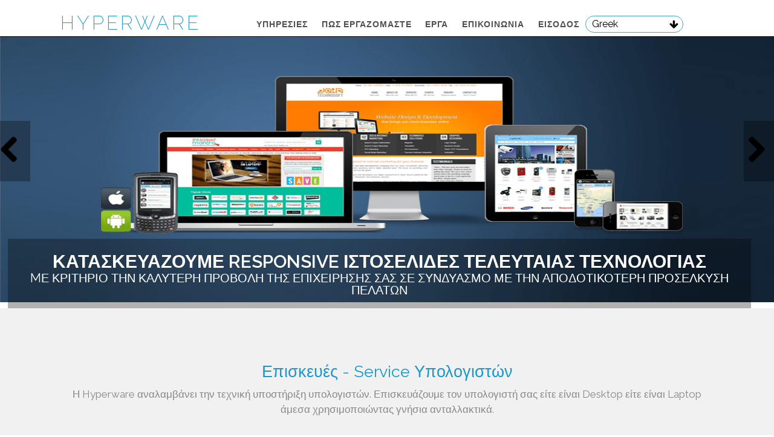

--- FILE ---
content_type: text/html; charset=utf-8
request_url: https://hyperware.gr/Service.aspx?id=1
body_size: 7424
content:


<!DOCTYPE html PUBLIC "-//W3C//DTD XHTML 1.0 Transitional//EN" "http://www.w3.org/TR/xhtml1/DTD/xhtml1-transitional.dtd">
<html xmlns="http://www.w3.org/1999/xhtml">
<head>
    <meta http-equiv="Content-Type" content="text/html; charset=utf-8" />
    <meta name="description" content="Κατασκευή ιστοσελίδων, eshops, εφαρμογών υπολογιστών, επισκευή-service υπολογιστών, smartphones - tablets, δίκτυα υπολογιστών στη Πετρούπολη και το Ίλιον" />
    <meta name="keywords" content="λογισμικό, ανάπτυξη, εφαρμογές, κατασκευή προγράμματα, πρόγραμμα, e-shops, ιστοσελίδες, υπολογιστές, λιανική, erp, crm, κατασκευή ιστοσελίδες, σχεδίαση, seo, προώθηση, e-shop, 
          δίκτυα, servers, ασφάλεια, συντήρηση, βάσεις, δεδομένα, βάσεις δεδομένων, επισκευές, format, εκκαθάριση, εγκατάσταση, σύστημα, λειτουργικό, κατασκευή ιστοσελίδων πετρούπολη, ιστοσελίδες πετρούπολη, ανάπτυξη εφαρμογών πετρούπολη,
          κατασκευή προγραμμάτων πετρούπολη, επισκευή υπολογιστών πετρούπολη, πληροφορική πετρούπολη, windows, linux, software development, software enginner, applications, applications development, programms, computer programms, retail, erp, crm, websites, websites development, websites construction, design, seo, promotion, e-shops, 
          networks, security, network maintenance, database, computer service, format, program installation, software installation, system maintence, computer maintenance, operating systems" />
    <meta name="author" content="HYPERWARE" />    
    <meta name="viewport" content="width=device-width, initial-scale=1.0" />
    <meta property="og:type" content="website" />
    <meta property="og:title" content="Hyperware-Eshops-Ιστοσελίδες-Επισκευή Υπολογιστών-Δίκτυα" />
    <meta property="og:description" content="Κατασκευή ιστοσελίδων, e-shops και εφαρμογών υπολογιστών, επισκευή - service υπολογιστών, smartphones και tablets, δίκτυα υπολογιστών στη Πετρούπολη και το Ίλιον" />
    <meta property="og:url" content="https://www.hyperware.gr/" />
    <meta property="og:site_name" content="Hyperware-Eshops-Ιστοσελίδες-Επισκευή Υπολογιστών-Δίκτυα" />
    <meta property="og:image" content="https://www.hyperware.gr/images/hyperware48.png" />
    <meta property="og:image:secure_url" content="https://www.hyperware.gr/images/hyperware48.png" />
    <meta name="twitter:card" content="summary" />
    <meta name="twitter:title" content="Hyperware-Eshops-Ιστοσελίδες-Επισκευή Υπολογιστών-Δίκτυα" />
    <meta name="twitter:description" content="Κατασκευή ιστοσελίδων, e-shops και εφαρμογών υπολογιστών, επισκευή - service υπολογιστών, smartphones και tablets, δίκτυα υπολογιστών στη Πετρούπολη και το Ίλιον" />
    <meta name="twitter:image" content="https://www.hyperware.gr/images/hyperware48.png" />
    
    <title>Hyperware-Eshops-Ιστοσελίδες-Επισκευή Υπολογιστών-Δίκτυα</title>
    
    <link rel="apple-touch-icon" href="images/favicon/apple-icon-114x114.png" type="image/png" />
    <link rel="apple-touch-icon" href="images/favicon/apple-icon-120x120.png" type="image/png" />
    <link rel="apple-touch-icon" href="images/favicon/apple-icon-144x144.png" type="image/png" />
    <link rel="apple-touch-icon" href="images/favicon/apple-icon-152x152.png" type="image/png" />
    <link rel="apple-touch-icon" href="images/favicon/apple-icon-180x180.png" type="image/png" />
    <link rel="apple-touch-icon" href="images/favicon/apple-icon-57x57.png" type="image/png" />
    <link rel="apple-touch-icon" href="images/favicon/apple-icon-60x60.png" type="image/png" />
    <link rel="apple-touch-icon" href="images/favicon/apple-icon-72x72.png" type="image/png" />
    <link rel="apple-touch-icon" href="images/favicon/apple-icon-76x76.png" type="image/png" />
    <link rel="apple-touch-icon" href="images/favicon/apple-icon.png" type="image/png" />
    <link rel="apple-touch-icon-precomposed" href="images/favicon/apple-icon-precomposed.png" type="image/png" />
    <link rel="icon" href="images/favicon/favicon.ico" type="image/x-icon" />
    <link rel="icon" href="images/favicon/favicon-96x96.png" type="image/png" />
    <link rel="icon" href="images/favicon/favicon-32x32.png" type="image/png" />
    <link rel="icon" href="images/favicon/favicon-16x16.png" type="image/png" />
    <link rel="icon" href="images/favicon/ms-icon-144x144.png" type="image/png" />
    <link rel="icon" href="images/favicon/ms-icon-150x150.png" type="image/png" />
    <link rel="icon" href="images/favicon/ms-icon-310x310.png" type="image/png" />
    <link rel="icon" href="images/favicon/ms-icon-70x70.png" type="image/png" />
    <link rel="icon" href="images/favicon/android-icon-96x96.png" type="image/png" />
    <link rel="icon" href="images/favicon/android-icon-72x72.png" type="image/png" />
    <link rel="icon" href="images/favicon/android-icon-48x48.png" type="image/png" />
    <link rel="icon" href="images/favicon/android-icon-36x36.png" type="image/png" />
    <link rel="icon" href="images/favicon/android-icon-192x192.png" type="image/png" />
    <link rel="icon" href="images/favicon/android-icon-144x144.png" type="image/png" />
    <link rel="stylesheet" type="text/css" href="css/style.css?v=2"/>
    <link href='https://fonts.googleapis.com/css?family=Raleway:400,200,300,600,700,800' rel='stylesheet' type='text/css' />
    <link href='https://fonts.googleapis.com/css?family=Open+Sans:400,700,800,600,300,200' rel='stylesheet' type='text/css' />
    <link href="css/font-awesome.min.css" rel="stylesheet" media="screen" />
    <link href="css/responsive.css?v=2" rel="stylesheet" media="screen" type="text/css"/>
    
    <link rel="stylesheet" href="js/plugins/hwModal/hwModal.css" />
    <link rel="stylesheet" href="js/plugins/hwMenu/hwMenu.css" />
    <link rel="stylesheet" href="js/plugins/hwCultures/hwCultures.css" />
    <link rel="stylesheet" href="js/plugins/hwSlider/hwSlider.css" />

    <script type="text/javascript" src="js/jquery.min.js"></script>
    
    <script type="text/javascript" src="js/smoothscroll.js"></script>
    <script type="text/javascript" src="js/plugins/hwModal/hwModal.js"></script>
    <script type="text/javascript" src="js/plugins/hwMenu/hwMenu.js"></script>
    <script type="text/javascript" src="js/plugins/hwCultures/hwCultures.js?v=1"></script>
    <script type="text/javascript" src="js/plugins/hwSlider/hwSlider.js?v=1"></script>
    <script type="text/javascript">
         $(document).ready(function () {
             InitHwMenu();
             InitHwMenuToggle();

             InitHwCultures();
             InitHwCulturesToggle();

             $("#hwSlider").hwSlider({ slider_text_mode_static: false, slider_culture: "gr" });
         });

         $(window).resize(function () {
             InitHwMenu();
             InitHwCultures();
         });

         function Validate() {
             var txtName = 'txtName';
             var txtSurname = 'txtSurname';
             var txtEmail = 'txtEmail';
             var txtMessage = 'txtMessage';

             if (($("#" + txtName).val() == '') || ($("#" + txtSurname).val() == '') || ($("#" + txtEmail).val() == '') || ($("#" + txtMessage).val() == '')) {
                 ShowModal("modContact", "Αποτυχία Αποστολής", "<span style='color:red'>Παρουσιάστηκε σφάλμα κατά την αποστολή του μηνύματός σας. Παρακαλούμε προσπαθήστε ξανά</span>", null);
                 return false;
             } else {
                 if (($("#" + txtEmail).val().indexOf('@') == -1) || ($("#" + txtEmail).val().indexOf('.') == -1)) {
                     ShowModal("modContact", "Λανθασμένος τύπος email", "<span style='color:red'>To email σας δεν περιέχει τον χαρακτήρα @ ή έστω έναν χαρακτήρα '.'</span>", null);
                     return false;
                 } else {
                     return true;
                 }
             }
         }
    </script>
    <script type="text/javascript" src="js/jquery.nicescroll.min.js"></script>
    <script type="text/C#">
          (function(i,s,o,g,r,a,m){i['GoogleAnalyticsObject']=r;i[r]=i[r]||function(){
          (i[r].q=i[r].q||[]).push(arguments)},i[r].l=1*new Date();a=s.createElement(o),
          m=s.getElementsByTagName(o)[0];a.async=1;a.src=g;m.parentNode.insertBefore(a,m)
          })(window,document,'script','https://www.google-analytics.com/analytics.js','ga');

          ga('create', 'UA-93725919-1', 'auto');
          ga('send', 'pageview');

</script>
    
    <script type="text/javascript">
        $(function () {
            $("#hwMenu").find("a").eq(0).attr("href", "Default.aspx");
            $("#hwMenu").find("a").eq(1).attr("href", "Default.aspx#programs");
            $("#hwMenu").find("a").eq(2).attr("href", "Default.aspx#our_work");
            $("#hwMenu").find("a").eq(3).attr("href", "Default.aspx#projects");            
        });
    </script>

</head>
<body>
    <form method="post" action="./Service.aspx?id=1" id="MasterForm">
<div class="aspNetHidden">
<input type="hidden" name="__EVENTTARGET" id="__EVENTTARGET" value="" />
<input type="hidden" name="__EVENTARGUMENT" id="__EVENTARGUMENT" value="" />
<input type="hidden" name="__VIEWSTATE" id="__VIEWSTATE" value="vRwxkVVJZu2dlovtRKKUT/Aze0aBFkkx/cpmxN2q7LlI9RR76xQhG6QzAOKTNxMHplZLqXP4HUa2tSH3HpTkdbynSX0/ggB13lpwvYEWYt4M+mKYm7yRyp48SwQROlgMs3C1U+00VO2er7SjpaOdgxb+IEi9KSZFHU9MFFhNH5zfqlXQCqf8U02+GGoC7bFbFmICkdtDHuIJAovwgfE/KZl3hgE3Wt0Zo30Bq1zDggiQLv+gemPAKw6e78P/c08WkU/[base64]/[base64]/e47UyMmrOJESAdpWeOWAcsrEXhZZTsGA4sFb3RhbOgBM3xBnXgj6yLuE3IpwB8aeH5Jrg39LCH8/MZ0QbwEdKSsYcS/7iecmw0c1whMMtOSoBYyU34Uwa4tdO2mgQQ7wCBL3pilAG08Sm9p6bIYMtp0h/WY2hsivp5cco3n6QwYLDCQbd4p9g178MmeJoxh/zi1dx+knaWRFaIx54r99N8XKGMvMgIAoKclPZiRncuUJqLPR+HnsU5Uwo7GBn9i5l+H2y+7xhXNe40qyoO/PDwhojnF2dbOocLxos8zoTXUw/v4Dt5NvnwtHyH6jGi/KG/s+ceYEWr1ub0MygK9m71AL1Ij8ewcKk3jP5wwirklNC0+/RU8qdJzR4l+Q0iYvTlGve9YIMND5AuxROCQ/[base64]/aEgb48yhTHwqizN4NT0dQ/U1aJLwAzWPH67WpMMS/yhXBWQzwINrx1bURCqo8P97Rs640lWqZQbVpQztmMZW342qwPrTkI5Lam1VSOfiQKbXOHP57q7bVP9YTsNcbD7GhzfVYOM2Q49DmOBpcX3iMUusaBN2JRBKTPhlq9e5dqKBKEhQNddjM7KOwOH//XjXsmJZQZ83HSIQVpirQVJf7fdtofSIPShqHEGwD0u5TPVtlXklMENCPqBLQNr6Tpz7XQpalgBN2LsH2TLBBNmuCZ5mQSc1epIdhYW3fhms+NgysZSH1b+fTgBzkuNtxXyNgarw6UuDjbUFBlMwnF7gUUbunT83TP0qvB8lysc1fcI6v6z2XOeYs1H5/Hs0z/BhHCe8sjUwN67tBBGqpFcnEnDlBO38QWJed18NgiSXf8Bsnj2cMjJGx/qQun973WfF5R1+ZhOur5tYR2/yph9eMK6V4b4gbZGrBs8Aj1f6rO9FVXGM9AQqMEvNz60S1JaVB0oUORN+pvbFuxq9vHx3iYEiDPOGew9xkfJk4FMwlz7NHo1PfrGRHzVSq21g239lk3D7FTFhuhtUTEI22uWJyx+amszYa0EWIJmuyLHPqdmtRnQnZlKFVmHTbMxD0/rLn23o9sbv6F6DrN0FBdq3nAegmcAXF167xn6mmmucAMgHFKUEnkXkUSwEK/Ta2HPPMevgMxIVEMP2gXYS31aUQL6eGDBGGNlEKbBEctbS1Lb4IJWj26uFqqwzsCr4kGtPGLZ31pPnHBxqcJB+liqlhX4kyyK6pyMgEKMoqaF8me2bL38hFXdUxDzIGvDKUA/6jl9z1j533JhyzNCE2S+wJrqSB61e2yz5kwpS+V7tg6eF9Kc4OfJgzX+lbAV0vV8gyPwgA+9jmT9WkC+50xorkJ30CF+tGMee6mYwcyw7VZlvl8aZ4koetb7xocAs5WYg8duCAq7na5xLZLnwlYcWzPrLAEwdyI6LHYglOwBDTxT8QHLxIukhI88oGtNddjRBv/qzP+OcQesXo58/odFDqmq17rDmhDOxvH7LnqHx1nPsFYDlXZpPYMH+RuMzmOevyIgPWEbvr6RrhHKTYGKFXJi7uzmsOXPju2yxCtHIrQL2QZrs2N+QJdd7AirtboTe7ledFeDBay1lk7WZboQOdeuv3EhhjYlCRp+2G2BD7NkCPFMtgDtd45ePpHG+f3mD64NgHR8V0eImtVW/7esLkz29aIPgHFNNQmHWNpUs3k5CaukS72CDLSAHOo7lIgitJB1flE8DSqSoHPezuGbcBJpg4WiRuV8Vw3XwnVMT6nQbCJ/Xj+ULEjjXc+ckBSpsHqLoMzCIkAHRtW99d9EubOE5T7V2QVBrr3vZ0q9S71+hyRESxpUI8X/NJLEeykXi129hesOsmsgM+lvci60NHbS4vGshzA8NMn1twd1rN17P17KfMLQjnCYnoBGvG9H6" />
</div>

<script type="text/javascript">
//<![CDATA[
var theForm = document.forms['MasterForm'];
if (!theForm) {
    theForm = document.MasterForm;
}
function __doPostBack(eventTarget, eventArgument) {
    if (!theForm.onsubmit || (theForm.onsubmit() != false)) {
        theForm.__EVENTTARGET.value = eventTarget;
        theForm.__EVENTARGUMENT.value = eventArgument;
        theForm.submit();
    }
}
//]]>
</script>


<div class="aspNetHidden">

	<input type="hidden" name="__VIEWSTATEGENERATOR" id="__VIEWSTATEGENERATOR" value="F20EDA95" />
	<input type="hidden" name="__EVENTVALIDATION" id="__EVENTVALIDATION" value="cbmzXYaPDFy0AvF7TwICJO6zk7jhC7v9Sx1uZEVR+HW+VHlpZC5lQ3e6exiD/[base64]/eHGPojQL2NCOaDSufm7iJiiPDIZCfMEiHnS" />
</div>
   <div class="header">
    	<div class="container">
    		<div class="logo-menu">
        		<div id="logo" class="logo">
            		<h1><a href="Default.aspx">HYPERWARE</a></h1>
                   </div>	               
        <a id="hwMenu_toggle"><i class="icon-list-ul icon-2x"></i></a>
        <a id="hwCultures_toggle"><i class="icon-globe icon-2x"></i></a>
        <div id="hwMenu">
          <div class="menu">
           <ul>
            
            <li><a href="#programs">Υπηρεσιες</a></li>
            <li><a href="#our_work">Πως εργαζομαστε</a></li>            
            <li><a href="#projects">Εργα</a></li>
            <li><a href="#contact">Επικοινωνια</a></li>
            <li><a href="#" onclick='ShowModal("modalSave", "", "", null)'>Εισοδος</a></li>
           </ul>
          </div>
        </div>
         <div class="separate"></div>
         <div id="hwCultures" class="cultures">
            <div class="curClass"> Greek<i class="icon-arrow-down"></i></div>
            <div id="hwLanguages" class="languages">
              <ul>
                <li><a id="lnkEnglish" href="javascript:__doPostBack(&#39;ctl00$lnkEnglish&#39;,&#39;&#39;)">English</a></li>
                <li><a id="lnkGreek" href="javascript:__doPostBack(&#39;ctl00$lnkGreek&#39;,&#39;&#39;)">Greek(Ελληνικά)</a></li>
              </ul>
            </div>
          <div class="separate"></div>     
        </div>
                <div class="separate"></div>
      </div>
    </div>
    </div>
    <div id="hwSlider" class="hwSlider">
            <div class="image_container"><img src="images/slider/slider3_1.png" height="870" /></div>
            <div class="slogan_container">               
                <div class="banner-info header-text">
                 <h2>Λύσεις Πληροφορικής Για Όλους</h2>
                 <p class="small-text">Κατασκευή Ιστοσελίδων - Ανάπτυξη Εφαρμογών Υπολογιστών, Android, IOS - Επισκευή Υπολογιστών, Smartphones, Tablets - Δίκτυα Υπολογιστών</p>
                </div>
            </div>
         </div>
    
   <!--<div class="color-border"></div>-->
   
<div class="stories">
  <div class="container">
    <h3 class="text-head"><span id="MainContentPlaceHolder_lblTitle">Επισκευές - Service Υπολογιστών</span></h3>
        <p class="box-desc"><span id="MainContentPlaceHolder_lblText">Η Hyperware αναλαμβάνει την τεχνική υποστήριξη υπολογιστών. Επισκευάζουμε τον υπολογιστή σας είτε είναι Desktop είτε είναι Laptop άμεσα χρησιμοποιώντας γνήσια ανταλλακτικά.</span></p>
        <div class="stories-section">
            <ul>
                
                     <li>
                      <div class="story-img"><img src='../images/services/mobo.png'/></div>
                       <div class="story-box">
                        <h4>Συναρμολόγηση Υπολογιστή</h4>
                      	<p>Αναλαμβάνουμε την συναρμολόγηση υπολογιστή from scratch καθώς και την αντικατάσταση ανταλλακτικών σε Desktops και Laptops</p>
                      </div>
                     </li>
                    
                     <li>
                      <div class="story-img"><img src='../images/services/hdd.png'/></div>
                       <div class="story-box">
                        <h4>Ανάκτηση αρχείων από σκληρό δίσκο</h4>
                      	<p>Ανακτούμε τα αρχεία σας με μεγάλο ποσοστό επιτυχίας ύστερα από διαγραφή, format ή δυσλειτουργία του σκληρού δίσκου</p>
                      </div>
                     </li>
                    
                     <li>
                      <div class="story-img"><img src='../images/services/windows.png'/></div>
                       <div class="story-box">
                        <h4>Format σκληρού δίσκου</h4>
                      	<p>Κάνουμε format στον σκληρό δίσκο σας, επαναφέρουμε τα Windows, εγκαθιστούμε τις εφαρμογές που θα ζητήσετε έχοντας εξασφαλίσει τα αρχεία σας.</p>
                      </div>
                     </li>
                    
                     <li>
                      <div class="story-img"><img src='../images/services/gpu.png'/></div>
                       <div class="story-box">
                        <h4>Αλλαγή ανταλλακτικών</h4>
                      	<p>Χρησιμοποιούμε γνήσια ανταλλακτικά ώστε να αλλάζουμε χαλασμένα parts του υπολογιστή σας (CPU, GPU, RAM, σκληροί δίσκοι, μητρική πλακέτα, κάρτες PCI, πληκτρολόγια & ποντίκια, περιφερειακά).</p>
                      </div>
                     </li>
                    
                     <li>
                      <div class="story-img"><img src='../images/services/laptop_repair.png'/></div>
                       <div class="story-box">
                        <h4>Επισκευή Laptop</h4>
                      	<p>Επισκευάζουμε οποιαδήποτε βλάβη του laptop σας άμεσα χρησιμοποιώντας γνήσια ανταλλακτικά.</p>
                      </div>
                     </li>
                       
            </ul>
        </div>
      <div class="projects" style="background-color:transparent !important">
          
      </div>
  </div>
</div>

   <!--<div class="color-border"></div>-->
   
   <div class="contact" id="contact">
    	<div class="container">
        	<h3 class="text-head">Επικοινωνια</h3>
            <div class="contact-section">            		    
             <div class="contact-info info-box" style="float:left; width:40%; margin-right:10px;">
                       
                       <div class="box">
                           <i class="icon-map-marker left-col" aria-hidden="true"></i>
                           <div class="left-only"><span class="regular"> 28ης Οκτωβρίου 22, Πετρούπολη, Αττική</span></div>
                           <div class="separate"></div>
                       </div>
                       <div class="box">
                           <i class="icon-phone left-col" aria-hidden="true"></i>
                           <div class="left-only"><span class="regular_num">210-5015940 / 693 4966374</span></div>
                           <div class="separate"></div>
                       </div>
                       <div class="box">
                           <i class="icon-envelope left-col" aria-hidden="true"></i>
                           <div class="left-only"><span class="regular"><a href="mailto:info@hyperware.gr">info@hyperware.gr</a></span></div>
                           <div class="separate"></div>
                       </div>                       
                       <div class="box">
                           <i class="icon-search left-col" aria-hidden="true"></i>
                           <div class="left-only"><span class="regular"><a href="http://www.hyperware.gr">www.hyperware.gr</a></span></div>
                           <div class="separate"></div>
                       </div>  
                     <div id="map">
                        <iframe src="https://www.google.com/maps/embed?pb=!1m18!1m12!1m3!1d3142.257066828587!2d23.680392215683348!3d38.0410960797119!2m3!1f0!2f0!3f0!3m2!1i1024!2i768!4f13.1!3m3!1m2!1s0x14a1a377abdf5779%3A0xca52c0ca6f4c5080!2zMjjOt8-CIM6fzrrPhM-JzrLPgc6vzr_PhSAyMiwgzqDOtc-Ez4HOv8-Nz4DOv867zrcgMTMyIDMx!5e0!3m2!1sel!2sgr!4v1489515026487" width="100%" height="300px" frameborder="0" style="border:0" allowfullscreen></iframe>
                    </div>
                </div>
                <div style="float:left; width:55%">
                <p class="box-desc">Συμπληρώστε την παρακάτω φόρμα για να μας αποσταλλεί το μήνυμά σας. Θα έρθουμε σε επαφή μαζί σας αμέσως.</p>
                		<div id="contact_form">
                    		<input name="ctl00$txtName" type="text" id="txtName" name="Όνομα" placeholder="Όνομα" />
                            <input name="ctl00$txtSurname" type="text" id="txtSurname" name="Επώνυμο" placeholder="Επώνυμο" />
                        	<input name="ctl00$txtEmail" type="text" id="txtEmail" name="Email" placeholder="Email" />
                        	<textarea name="ctl00$txtMessage" rows="6" cols="20" id="txtMessage" name="Κείμενο Μηνύματος" placeholder="Κείμενο Μηνύματος">
</textarea>
                        	<input type="submit" name="ctl00$lnkButtonSend" value="Αποστολή" onclick="return Validate();" id="lnkButtonSend" class="submit" />
                   		</div>                	
            	</div>    
                </div>
            </div>
        </div>    
    <div class="footer">
          <div class="container">
            <div class="infooter">
                <p class="copyright">Copyright &copy;2026 <a href="#home">Hyperware</a></p>
            </div>
            <!--<ul class="socialmedia">
                <li><a href="#"><i class="icon-facebook"></i></a></li>
            </ul>-->
          </div>
        </div>

    <div id="modalSave" class="hwModal">
     <div class="Xclose"><a href="#">X</a></div>
     <div class="title">Είσοδος Χρήστη</div>
     <div class="separate"></div>
     <div class="body">
       <div><b>Username:</b></div>
       <input name="ctl00$txtUsername" type="text" id="txtUsername" />
       <div><b>Password:</b></div>
       <input name="ctl00$txtPassword" type="password" id="txtPassword" />
       <div class="separate"></div>     
      <div><input type="submit" name="ctl00$btnSubmit" value="Submit" id="btnSubmit" class="hwBtn_small hwBtn_submit right_align" /></div>
     </div>
    </div>

     <div id="modContact" class="hwModal">
     <div class="Xclose"><a href="#">X</a></div>
     <div class="title"></div>
     <div class="separate"></div>
     <div class="body"></div>
     <div class="modal_footer">
         <input type="button" class="hwBtn_small hwBtn_submit right_align" value="OK" />
     </div>
    </div>
  </form>
 </body>
</html>

--- FILE ---
content_type: text/css
request_url: https://hyperware.gr/css/style.css?v=2
body_size: 2535
content:
html, body, div, span, applet, object, iframe,
h1, h2, h3, h4, h5, h6, p, blockquote, pre,
a, abbr, acronym, address, big, cite, code,
del, dfn, em, img, ins, kbd, q, s, samp,
small, strike, strong, sub, sup, tt, var,
b, u, i, center,
dl, dt, dd, ol, ul, li,
fieldset, form, label, legend,
table, caption, tbody, tfoot, thead, tr, th, td,
article, aside, canvas, details, embed, 
figure, figcaption, footer, header, hgroup, 
menu, nav, output, ruby, section, summary,
time, mark, audio, video {
	margin: 0;
	padding: 0;
	border: 0;
	font-size: 100%;
	font: inherit;
	vertical-align: baseline;
	font-family: 'Raleway', sans-serif;
}
/* HTML5 display-role reset for older browsers */
article, aside, details, figcaption, figure, 
footer, header, hgroup, menu, nav, section {
	display: block;
}
body {
	line-height: 1;	
}
ol, ul {
	list-style: none;
}
blockquote, q {
	quotes: none;
}
blockquote:before, blockquote:after,
q:before, q:after {
	content: '';
	content: none;
}
table {
	border-collapse: collapse;
	border-spacing: 0;
}
.separate
{
    clear:both;
}

.header
{
	width: 100%;
	background-color: #fff;
    position:fixed;
    min-height:60px;
    border-bottom:solid 1px #000000;
    top:0px;
    z-index:5000;
}
.container
{
	width: 1080px;
	margin: 0 auto;
}
.logo-menu {
    margin-top:2%;
}
.logo
{
	float:left;
}
.logo h1 a
{
	font-family: 'Raleway', sans-serif;
	text-decoration: none;
	color: #1C97CA;
	font-size: 32px;
	font-weight: 100;
	padding: 20px 0px;
	position:relative;
	letter-spacing: 4px;
	text-transform: uppercase;
    top:0%;
    left:0%;
}

.banner
{
	background: url(../images/picjumbo-bg5.png) no-repeat fixed 0% 0%/cover;
	padding: 150px 0px;
	cursor: default;
    margin-top:10px;
}
.header-text
{
	text-align:center;
	color: #fff;
}
.big-text
{
	font-size: 30px;
	line-height: 50px;
	font-family: 'Raleway', sans-serif;
	font-weight: 300;
}
.header-text h2
{
	font-size: 50px;
	font-weight: 600;
	font-family: 'Raleway', sans-serif;
	line-height: 60px;
}
.small-text
{
	width: 65%;
	margin: 0 auto;
	font-size: 18px;
	font-family: 'Raleway', sans-serif;
	font-weight: 400;
	line-height: 40px;
}
.small-text a
{
	color: #fff;
	border-bottom: 1px dotted #fff;
	text-decoration: none;
}
.button-section ul li
{
	display: inline-block;
	margin: 50px 20px;
}
.top-button
{
	
	text-decoration: none;
	border-radius: 5px;
	font-family: 'Raleway', sans-serif;
	font-weight: 600;
	font-size: 12px;
	text-transform: uppercase;
}
.green
{	color: #fff;
	padding: 17px 30px;
	background-color: #64AE3C;
}
.white
{
	background-color: #fff;
	padding: 17px 30px;
	color: #4e4f4f;
}
.color-border
{
	background:url(../images/color_border.jpg) repeat-x scroll center top;
	width: 100%;
	float: left;
	display: block;
	height: 5px;
}
.desc
{
	font-family: 'Raleway', sans-serif;
	padding: 80px 0px;
}
.desc h2
{
	font-size: 30px;
	font-weight: 600;
	padding: 15px 0px;
    text-align:center;
    color:#0C55D1;    
}
.desc h4
{
    color:#0C55D1;
    text-align:center;
    font-size:11px;
}
.desc p, .desc ol li
{
	font-size: 18px;
	font-weight: 400;
	line-height: 30px;
	/*width: 85%;*/
	margin: 0 auto;
	font-family: 'Open Sans', sans-serif;
	color: #808080;
    text-align: justify;
}
.desc ol li {
	list-style-type:decimal;
	margin-left:40px;
}
.features
{
    background: url(../images/bg.png) repeat;
	padding: 80px 0px;
	background-color: #24436d;
	float: left;
	width: 100%;
}
.features-section
{
	text-align: center;
}
h3.text-head
{
	color: #1c97ca;
	font-size: 27px;
	font-weight: 500;
	font-family: 'Raleway', sans-serif;
	text-align: center;
    line-height:50px;
}
p.box-desc
{
	color: #888;
	font-size: 17px;
	font-weight: 500;
	font-family: 'Open Sans', sans-serif;
	line-height: 25px;
	text-align: center;
}
.features-section i
{
    color:green;
}
.features-section ul
{
	margin: 50px 0px;
}
.features-section ul li
{
	width: 360px;
	display: block;
	text-align: center;
	float: left;
}
.feature-icon
{
	background:url(../images/feature-icons.png) no-repeat;
	width: 60px;
	height: 60px;
	display: inline-block;
}
.icon1
{
	background-position: -1px -1px;
}
.icon2
{
	background-position: -68px -1px;
}
.icon3
{
	background-position: -136px -1px;
}
.features-section ul li h4
{
	font-size: 17px;
	font-weight: 600;
	color: #fff;
	font-family: 'Raleway', sans-serif;
	line-height: 50px;
	margin-top: 20px;
}
.features-section ul li p
{
	color: #aab1bf;
	font-size: 15px;
	line-height: 20px;
	width: 90%;
	margin: 0 auto;
	font-weight: 400;
	font-family: 'Open Sans', sans-serif;
	
}
.stories
{
	padding: 80px 0px;
	float: left;
	width: 100%;
	background: #f1f1f1;
}
.stories-section ul li
{
	width: 318px;
	margin: 40px 20px 0px;
	border-radius: 5px;
	background-color: #fff;
	float: left;
	transition: all 0.3s ease-in;
	-moz-transition: all 0.3s ease-in;
	-o-transition: all 0.3s ease-in;
	-ms-transition: all 0.3s ease-in;
	-webkit-transition: all 0.3s ease-in;
}
.stories-section ul li a
{
	text-decoration: none;
}
.story-img img
{
	width: 318px;
	height: 200px;
	border-top-left-radius: 5px;
	border-top-right-radius: 5px;
}
.story-box
{
	border: 1px solid #ccc;
	border-bottom-left-radius: 5px;
	border-bottom-right-radius: 5px;
	border-top: none;
	text-align: center;
	padding: 10px 0px 20px;
    min-height:230px;
}
.story-box h4
{
	color: #4E4F4F;
	font-size: 16px;
	font-family: 'Raleway', sans-serif;
	font-weight: 600;
	line-height: 50px;
}
.story-box p
{
	color: #888;
	font-family: 'Open Sans', sans-serif;
	font-size: 15px;
	font-weight: 400;
	line-height: 20px;
    text-align:justify;
    padding:5px;
}

.story-box span {
    color:#1c97ca;
    transition: linear 0.5s;
}

.story-box span:hover {
    color:#24436d;
    transition: linear 0.5s;
}

.stories-section ul li:hover
{
	box-shadow: 0px 0px 6px 0px #ccc;
}
.contact
{
    margin-top:20px;
	padding: 80px 0px;
	width: 100%;
	float: left;
	font-family: 'Open Sans', sans-serif;
	background-color: #D6D6D6;
}
.contact-section
{
	width: 100%;
	margin: 0 auto;
	font-family: 'Open Sans', sans-serif;
}

.info-box
{
    margin-top:10px;
    /*border: solid 2px #888;
    border-radius:15px 15px;*/
    -moz-border-radius:15px 15px;
    -webkit-border-radius:15px 15px;
    padding:10px;
}

.box
{
   padding:5px 0px;
}

.contact-info 
{
    font-size:16px;
    text-align:left;
    font-family: 'Open Sans', sans-serif;
    color:#888;
    font-weight:bold;
}

.contact-info a
{
    color: #888;
    text-decoration:none;
}

.contact-info i
{
    margin-right:10px;
    color:dodgerblue;
    width:20px;
}

.contact-info .left-col
{
    float:left; 
    margin-right:10px;
}

.contact-info .left-only
{
    float:left; 
    width:80%;
}

.contact-info .right-col
{
    float:left; 
    width:10%
}

.contact-info .regular 
{
    font-size: 14px;
}

.contact-info .regular_num
{
    font-size: 14px;
    font-family:Arial;
}

#map
{
    float:left;
    width:100%;
    height:300px;
}


#contact_form input
{
	background: none repeat scroll 0% 0% #F7F6F6;
	padding: 15px;
	width: 100%;
	border-radius: 5px;
	font-size: 16px;
	font-weight: 400;
	margin-top: 30px;
	font-family: 'Open Sans', sans-serif;
	box-shadow: none;
	border: 2px solid #f7f6f6;
	transition: all 0.5s ease-in;
	-moz-transition: all 0.5s ease-in;
	-o-transition: all 0.5s ease-in;
	-ms-transition: all 0.5s ease-in;
	-webkit-transition: all 0.5s ease-in;
	
}
#contact_form textarea
{
	width: 100%;
    border-radius: 5px;
    box-shadow: none;
    background: none repeat scroll 0% 0% #F7F6F6;
    padding: 15px;
    font-size: 16px;
    font-weight: 400;
	height: 180px;
	margin-top: 30px;
	font-family: inherit;
	border: 2px solid #f7f6f6;
	font-family: 'Open Sans', sans-serif;
	resize: none;
	transition: all 0.5s ease-in;
	-moz-transition: all 0.5s ease-in;
	-ms-transition: all 0.5s ease-in;
	-o-transition: all 0.5s ease-in;
	-webkit-transition: all 0.5s ease-in;
	
}
#contact_form .submit
{
	background: #1C97CA;
    border: medium none;
    color: #FFF;
    padding: 15px 10px;
    font-size: 18px;
    font-weight: 600;
    font-family: "Open Sans",sans-serif;
    transition: all 0.3s ease 0s;
    -o-transition: all 0.3s ease 0s;
    -webkit-transition: all 0.3s ease 0s;
    -ms-transition: all 0.3s ease 0s;
    -moz-transition: all 0.3s ease 0s;
    margin-top: 20px;
    transition: background 0.3s ease-in;
    cursor: pointer;
    display: block;
    margin: 30px auto 0px;
    border-radius : 5px;
    width:120px;
}
#contact_form .submit:hover
{
	background:#888;
}
#contact_form input:focus
{
	border: 2px solid #888;
	background-color: #fff;
}
#contact_form textarea:focus
{
	border: 2px solid #888;
	background-color: #fff;
}
.footer
{
	width: 100%;
	background-color: #373A42;
	float: left;
	padding: 50px 0px;
	text-align: center;
    color:#FFFFFF;
}
.footer p.copyright {
    font-weight: 300;
    font-size: 14px;
}
.footer p.copyright a
{
    color:#FFFFFF;
	text-decoration: none;
	border-bottom: 1px dotted #585c65;
}
ul.socialmedia {
    margin: 0;
    list-style:none;
    margin-top: 25px;
}
ul.socialmedia li {
    display: inline-block;
    margin-left: 15px;
	margin-right: 15px;
    color: #585c65;
    font-size: 26px;
}
ul.socialmedia li a {
    
    color: #585c65;
    font-size: 26px;
}

i.icon-twitter {
    -webkit-transition: all 0.3s;
    -moz-transition: all 0.3s;
    transition: all 0.3s;
}
i.icon-twitter:hover {
    height: 100%;
    color: #00acee;
}
i.icon-facebook {
    -webkit-transition: all 0.3s;
    -moz-transition: all 0.3s;
    transition: all 0.3s;
}
i.icon-facebook:hover {
    height: 100%;
    color: #3b5998;
}
i.icon-dribbble {
    -webkit-transition: all 0.3s;
    -moz-transition: all 0.3s;
    transition: all 0.3s;
}
i.icon-dribbble:hover {
    height: 100%;
    color: #ea4c89;
}
i.icon-linkedin {
    -webkit-transition: all 0.3s;
    -moz-transition: all 0.3s;
    transition: all 0.3s;
}
i.icon-linkedin:hover {
    height: 100%;
    color: #0e76a8;
}
i.icon-instagram {
    -webkit-transition: all 0.3s;
    -moz-transition: all 0.3s;
    transition: all 0.3s;

}
i.icon-instagram:hover {
    height: 100%;
    color: #3f729b;
}
ul.socialmedia li a {
    text-decoration: none;
}
.responsive-menu-button
{
	float: right;
	padding: 24px 0px;
}
#mobile-header {
display: none;
}
.exec-img
{
    float:left;
    margin:0px 20px 20px 0px;
}

.projects
{
    width:100%;
    padding-top:80px;
    background-color: #24436d;
    padding-bottom:20px;
	float: left;
}

.projects-section {
    padding-top: 20px;
}

.projects-section ul li
{
    width:100%;
    text-align:center;
	margin-bottom:20px;
}

.projects ul li a
{
    color:#FFFFFF;
    text-decoration:none;
    font-size:18px;
    font-weight:600;
    font-family: 'Raleway', sans-serif;
    line-height:20px;
}

.projects ul li a:hover
{
    color:#FFFFFF;
    text-decoration:underline;    
}

.projects ul li p
{
    color:#aab1bf;
    font-size:15px;
    line-height:20px;
    font-weight:400;
    font-family: 'Open Sans', sans-serif;
    vertical-align:middle;
    text-align:justify;
}

.projects ul li h2
{
    color:#FFFFFF;
    line-height:1.2;    
}

.resp_img {
    width:100%;
    outline:none;
    border:0;
}

.projects_icon {
    width:50%;
    outline:none;
    border:0;
    height:80px;
}

.projects_box {
    width:42.5%;    
    border:solid 1px #1c97ca;
    background-color:#767770;
    padding:3%;
    min-height:580px;
}

.projects_box .ul_text {
    font-size:1.5em;
}

.left_align {
    float:left;
}

.right_align {
    float:right;
}


--- FILE ---
content_type: text/css
request_url: https://hyperware.gr/css/responsive.css?v=2
body_size: 917
content:
@media (min-width: 1080px) and (max-width: 1200px)
{
	.container
	{
		width: 1040px;
		margin: 0 auto;
		padding: 0px 20px;
	}
	.features-section ul li
	{
		width: 346px;
	}
	.stories-section ul li
	{
		width: 304px;
	}
	.story-img img
	{
		width: 304px;
		height: 195px;
	}
}

@media (min-width: 768px) and (max-width: 1080px)
{
	.container
	{
		width: 728px;
		margin: 0 auto;
	}
    .logo {
        width:600px;
    }
	.banner
	{
		padding: 100px 0px;
	}
	.big-text
	{
		font-size: 22px;
	}
	.header-text h2 
	{
    	font-size: 34px;
	}
	.small-text 
	{
    	width: 85%;
    	margin: 0px auto;
    	font-size: 16px;
	}
	.desc h2 {
    	font-size: 25px;
	}
	.desc p {
    	font-size: 16px;
	}
	.features-section ul li {
    	width: 242px;
	}
	.features-section ul li p {
   
    	font-size: 14px;
    	width: 95%;
	}
	.projects-section
    {
        margin-left:-5%;
    }
    .projects .tzante
    {
        width:105%;
        height:664px;
        background:url('../images/totzante800.png') no-repeat center center;
    }
    .projects_box {
        min-height:360px;
    }
}
@media only screen  and (min-device-width : 768px) and (max-device-width : 1024px) and (orientation : landscape) 
{
	.container
	{
		width: 728px;
		margin: 0 auto;
	}
	.banner
	{
		padding: 140px 0px;
	}
	.big-text
	{
		font-size: 22px;
	}
	.header-text h2 
	{
    	font-size: 34px;
	}
	.small-text 
	{
    	width: 85%;
    	margin: 0px auto;
    	font-size: 16px;
	}
	.desc h2 {
    	font-size: 25px;
	}
	.desc p {
    	font-size: 16px;
	}
	.features-section ul li {
    	width: 242px;
	}
	.features-section ul li p {
   
    	font-size: 14px;
    	width: 95%;
	}
	
}
@media (min-width: 640px) and (max-width: 768px)
{
	.container
	{
		width: 600px;
		margin: 0 auto;
		padding: 0px 20px;
	}
	.banner
		{
			padding: 140px 0px;
		}
		.big-text {
    		font-size: 20px;
		}
		.header-text h2 {
    		font-size: 30px;
    		line-height: 40px;
		}
		.small-text {
    		width: 90%;
	    	font-size: 16px;
    		line-height: 35px;
		}
		.desc {
    		padding: 60px 0px;
		}
		.desc h2 {
    		font-size: 22px;
		}
		.desc p {
    		font-size: 14px;
		}
		.features-section ul li {
    		display: block;
    		float: none;
    		width: 80%;
    		margin: 40px auto;
		}
		p.box-desc {
   	 		line-height: 30px;
		}
		.stories-section ul li {
   	 		float: none;;
   	 		margin: 40px auto;
		}	
		.features {
    		padding: 140px 0px;
		}
		.stories {
    		padding: 140px 0px;
		}
		.contact {
    		padding: 140px 0px;
    
		}
        .projects-section
        {
            margin-left:-5%;
        }
        .projects-section .right_align 
        {
            float:none;
            clear:both;
        }
        .projects_box {
           min-height:290px;
           width:98%;
        }
}
@media (min-width: 480px) and (max-width: 640px)
{
	.container
	{
		width: 440px;
		margin: 0 auto;		
	}
	.banner
		{
			padding: 140px 0px;
		}
		.big-text {
    		font-size: 20px;
		}
		.header-text h2 {
    		font-size: 30px;
    		line-height: 40px;
		}
		.small-text {
    		width: 90%;
	    	font-size: 16px;
    		line-height: 35px;
		}
		.desc {
    		padding: 60px 0px;
		}
		.desc h2 {
    		font-size: 22px;
		}
		.desc p {
    		font-size: 14px;
			width: 100%;
		}
		.features-section ul li {
    		display: block;
    		float: none;
    		width: 80%;
    		margin: 40px auto;
		}
		p.box-desc {
   	 		line-height: 30px;
		}
		.stories-section ul li {
   	 		float: none;;
   	 		margin: 40px auto;
		}	
		.features {
    		padding: 140px 0px;
		}
		.stories {
    		padding: 140px 0px;
		}
		.contact {
    		padding: 140px 0px;
    
		}
        .projects-section
        {
            margin-left:-5%;            
        }
        .projects-section .right_align {
            float:none;      
            clear:both;                             
        }
        .projects_box {
            width: 100%;
            margin:2%;            
        }
        
        .projects_box .ul_text {
            margin-top:0;
        }
}
@media (min-width: 400px) and (max-width: 480px) {
    .logo h1 a {
        font-size:24px;
    }
}
@media (min-width: 20px) and (max-width: 400px) {
    .container {
        width: 280px;
        margin: 0 auto;
        padding: 0px 20px;
    }
    .logo h1 a {
        font-size: 24px;
    }
    .banner {
        padding: 140px 0px 60px;
        ;
    }

    .big-text {
        font-size: 15px;
    }

    .header-text h2 {
        font-size: 26px;
        line-height: 40px;
    }

    .small-text {
        width: 90%;
        font-size: 15px;
        line-height: 35px;
    }

    .button-section ul li {
        margin: 50px 12px;
    }

    .white, .green {
        padding: 15px;
    }

    .desc {
        padding: 60px 0px;
    }

        .desc h2 {
            font-size: 22px;
        }

        .desc p {
            font-size: 14px;
            width: 100%;
        }

    .features {
        padding: 140px 0px;
    }

    .features-section ul li {
        display: block;
        float: none;
        width: 90%;
        margin: 40px auto;
    }

        .features-section ul li p {
            width: 100%;
        }

    p.box-desc {
        line-height: 30px;
        font-size: 14px;
    }

    .stories {
        padding: 140px 0px;
    }

    .stories-section ul li {
        float: none;
        ;
        margin: 40px auto;
        width: 260px;
    }

    .story-img img {
        height: 170px;
        width: 260px;
    }

    .features {
        padding: 60px 0px;
    }

    .stories {
        padding: 60px 0px;
    }

    .contact {
        padding: 140px 0px;
    }

    .contact-section {
        width: 80%;
    }

    h3.text-head {
        font-size: 20px;
    }

    .menu {
        display: none;
    }

    .logo {
        float: left;
    }

    .projects-section {
        margin-left: -5%;
    }

        .projects-section .right_align {
            float: none;
        }

    .projects_box {
        width: 100%;
        min-height: 220px;
    }

        .projects_box .ul_text {
            margin-top: 0;
        }

    .projects_icon {
        width: 60%;
    }
}
@media only screen and (max-width: 767px){
#mobile-header {
display: block;
}
.header
{
	position: fixed;
}
.banner {
    padding: 160px 0px 80px;
}
.menu
{
	display: none;
}
}

--- FILE ---
content_type: text/css
request_url: https://hyperware.gr/js/plugins/hwModal/hwModal.css
body_size: 548
content:
#disable_body {
    top:0; 
    left:0; 
    width:100%; 
    height:100%; 
    position:fixed; 
    background-color: rgba(0,0,0, 0.7); 
    z-index:1000;
}

.hwModal {
    width:40%;
    min-height:200px;
    border:solid 1px #007EED;
    -moz-border:solid 1px #007EED;
    -webkit-border:solid 1px #007EED;
    border-radius:15px 15px;
    -moz-border-radius:15px 15px;
    -webkit-border-radius:15px 15px;
    padding:1% 2% 2% 2%;
    display:none;
    position: absolute;
    left:25%;
    top:20%;
    background-color:#f9f9f9;
    z-index:2000;    
    box-shadow: rgba(0,0,0,0.3) 5px 5px;
}

.hwModal .title {
    border-bottom:solid 1px #808080;
    -moz-border-bottom:solid 4px #808080;
    -webkit-border-bottom:solid 4px #808080;
    min-height:30px;
    text-align:center;
    width:100%;
    font-size:22px;
    font-weight:800;
    color:#000000;
}

.hwModal .body, .hwModal .modal_footer {
    /*height:50px;*/
    width:100%;
    font-size:16px;    
    margin-top:2%;
    /*border-bottom:solid 1px #808080;
    -moz-border-bottom:solid 4px #808080;
    -webkit-border-bottom:solid 4px #808080;*/
}

.hwModal .body {
    min-height:150px;
}

.hwModal .body input[type=text], .hwModal .body input[type=password]{
        width:99%;
}

.hwModal .modal_footer {
    position:relative;
    bottom:0;
}

.hwModal .right_align {
    float:right;
}

.hwModal .right_align_space {
    margin-right:20px;
}

.hwModal .left_align {
    float:left;
}

.hwModal .left_align_space {
    margin-left:20px;
}

.clear {
    overflow:hidden;
    clear:both;
}

.hwBtn {
    width: 100px;
    font-size:16px;
    color:#E5E5E5;
    cursor:pointer;
    border:0;
    height:50px;
    margin-top:15px;
}

.hwBtn_small {
    min-width: 50px;
    font-size: 14px;
    color: #E5E5E5;
    cursor: pointer;
    border: 0;
    height: 28px;
    margin-top: 15px;
}

.hwBtn_submit {    
    background-color:#05872f;
}

.hwBtn_submit:hover {    
    background-color:#0CAF2F;
}

.hwBtn_close {
    background-color:#d73925;
    float:right;
}

.hwBtn_close:hover {
    background-color:#FF503D;
}

.Xclose {
    float:right;
    width:8px;
    font-size:12px;
    font-weight:800;   
    padding:3px 5px;
    border:solid 1px #C3C3C3; 
    cursor:pointer;
    transition:linear 0.5s;
}

.Xclose:hover {
    background-color:red;
    transition:linear 0.5s;
}

.Xclose a{
    color:#C3C3C3;
    text-decoration:none;
    transition:linear 0.5s;
}

.Xclose a:hover{
    color:#FFFFFF;
    background-color:red;
    text-decoration:none;
    transition:linear 0.5s;
}

.hwModal .body div {
    margin: 10px 0px;
    color:#000000;
}

.hwModal .body i {
    color:#014090
}

.hwModal .body div b {
    font-weight:bold;
}

.hwModal .modal_footer input[type=text], .hwModal .modal_footer input[type=password] {
    border:0;
    width:100%;
    background-color:#DDDDDD;
    font-size:1.5em;
    transition:linear 0.5s;
}

.hwModal .modal_footer input[type=text]:focus, .hwModal .modal_footer input[type=password]:focus {
    background-color:#C4C4C4;
    transition:linear 0.5s;
}

--- FILE ---
content_type: text/css
request_url: https://hyperware.gr/js/plugins/hwMenu/hwMenu.css
body_size: 249
content:
#hwMenu {
    color: #FFF;
    margin-top: 10px;
    padding-left: 10px;
    cursor: pointer;     
    float:right;   
    width:70%;
}

#hwMenu_toggle {
    display: none;
    cursor: pointer;
    position: absolute;
    right:2%;
    z-index: 1000;
    width: 44px;
    text-align: center;
    background-color: #1C97CA;
    border-radius: 5px 5px;
    border: solid 1px #48a4b3;
    color:#fff;
}

#hwMenu .menu {
    width:100%;    
}

#hwMenu .menu_large {
    position: relative;
    cursor: pointer;
    background-color: transparent;
    width: 100%;
    margin-top: 4%;
    border-top: solid 1px #000;
    border-bottom: solid 1px #000;
    padding-bottom:5px;
}

#hwMenu .menu ul, #hwMenu .menu_large ul {
    list-style-type: none;
}

#hwMenu .menu ul li, #hwMenu .menu_large ul li {
    list-style-type: none;
    text-align: center;
    margin-right:3%;
}

#hwMenu .menu ul li {
    float:left;
}

#hwMenu .menu_large ul li {
    width:100%;
    line-height:1.5;
}

#hwMenu .menu ul li a, #hwMenu .menu_large ul li a {
    font-family: 'Raleway', sans-serif;
	text-decoration: none;
	color: #4e4f4f;
	font-size: 14px;
	font-weight: 600;
	text-transform: uppercase;
	letter-spacing: 1px;
	transition: color 0.3s ease-in;
	-moz-transition: color 0.3s ease-in;
	-o-transition: color 0.3s ease-in;
	-webkit-transition: color 0.3s ease-in;
	-ms-transition: color 0.3s ease-in;
}

#hwMenu .menu ul li a:hover, #hwMenu .menu_large ul li a:hover {
    color: #1C97CA;
}

--- FILE ---
content_type: text/css
request_url: https://hyperware.gr/js/plugins/hwCultures/hwCultures.css
body_size: 333
content:
.cultures {
    background-color: #FFF;
    color: #000;
    margin-top: 10px;
    padding-left: 10px;
    padding-top:5px;
    padding-bottom:5px;
    border-radius: 15px 15px;
    border: solid 1px #48a4b3;
    cursor: pointer;
    float: right;
    min-width: 150px;
    z-index: 1000;
    width:10%;
}

#hwCultures_toggle {
    display: none;
    cursor: pointer;
    position: absolute;
    z-index: 1000;
    width: 44px;
    height: 33px;
    text-align: center;
    background-color: #1C97CA;
    border-radius: 5px 5px;
    border: solid 1px #48a4b3;
    color:#fff;
}

#hwCultures_toggle i {
    margin-top: 2px;
}

.cultures_large {
    position: relative;
    cursor: pointer;
    background-color: transparent;
    width: 100%;
    margin-top: 5%;
    border-top: solid 1px #525252;
    border-bottom: solid 1px #525252;
}

.cultures_large .curClass {
    font-size: 20px;
    font-weight: bold;
    color: #48a4b3;
}

.cultures_large .languages {
    display: block;
    font-size: 14px;
}

.cultures .languages a,
.cultures_large .languages a {
    font-family: 'Raleway', sans-serif;
	text-decoration: none;
	color: #4e4f4f;
	font-size: 12px;
	font-weight: 600;	
	letter-spacing: 1px;
	transition: color 0.3s ease-in;
	-moz-transition: color 0.3s ease-in;
	-o-transition: color 0.3s ease-in;
	-webkit-transition: color 0.3s ease-in;
	-ms-transition: color 0.3s ease-in;
}

.cultures .languages a:hover,
.cultures_large .languages a:hover {
    color: #1C97CA;
    transition:linear 0.5s;
}

.cultures_large .curClass i {
    position: relative;
}

.cultures .curClass {
    position: relative;
}

.cultures .curClass i {
    position: absolute;
    right: 5%;    
}

.cultures .languages {
    display: none;
    border-top: solid 1px #525252;
    margin-right: 10px;
}

.cultures .languages ul {
    list-style-type: none;
}

.cultures .languages ul li {
    list-style-type: none;
    float: left;
    width: 100%;
    text-align: center;
    line-height:1.5;
}

.cultures_large .languages ul li {
    list-style-type: none;
    float: left;
    width: 100%;
    text-align: left;
    line-height:2;
}

--- FILE ---
content_type: text/css
request_url: https://hyperware.gr/js/plugins/hwSlider/hwSlider.css
body_size: 528
content:
.hwSlider {
    position: relative;
    width: 100%;
    height: 660px;
    padding-bottom: 50px;
}

.hwSlider .image_container {
    width:100%;    
    position:absolute;
}

.hwSlider .image_container img {
    width:100%;   
    height:700px; 
}

.hwSlider .slogan_container {
    position:absolute;
    bottom:0%;
    left:2%;
    width:90%;
    padding:0.3em;
    /*min-height:120px;*/
    background: rgba(0, 0, 0, 0.3);
    text-align: center;
    z-index:50; 
    color:#FFF;
    font-size:2em;
	text-transform:uppercase;
	font-family: 'Exo2-Medium';
    width:95%;
}

.hwSlider .slogan_container h2{
    font-size: 40px;
	font-weight: 600;	    
	line-height: 60px;
}

.hwSlider .arrow_left, .hwSlider .arrow_right {
    position: absolute;
    width: 50px;
    height: 100px;
    background-color: rgba(0, 0, 0, 0.3);
    color: #000;
    cursor: pointer;
    z-index: 5000;
    top: 255px;
}

.hwSlider .arrow_left {
    left:0;
}

.hwSlider .arrow_right {
    right:0;
}
    
.hwSlider .arrow_left i {
    font-size: 3em;
    margin-top: 25px;
    margin-right: 5px;
    display:block;
}

.hwSlider .arrow_right i {
    font-size: 3em;
    margin-top: 25px;
    margin-left: 5px;
    display: block;
}

@media (max-width:1420px) {
    .hwSlider {
        height:460px;
    }
    .hwSlider .slogan_container {
        padding:20px 0px;
        width:96%;
        left:1%;    
        font-size:20px;    
    }

    .hwSlider .slogan_container h2 {
       font-size:30px;
       line-height:35px;
    }

    .hwSlider .image_container img {
        height:500px;
    }

    .hwSlider .arrow_left, .hwSlider .arrow_right {
        top:200px;
    }
}

@media (max-width:1250px) {
    .hwSlider {
        height:360px;
    }
    .hwSlider .slogan_container {
        padding:10px;
    }
    .hwSlider .slogan_container h2 {
        font-size:22px;
        line-height: 1.2;
    }
    .hwSlider .image_container img {
        height:400px;
    } 
    .hwSlider .slogan_container {
       font-size:18px;
    }
    .hwSlider .arrow_left, .hwSlider .arrow_right {
        /*top:100px;*/
        height:50px;
    }
    
    .hwSlider .arrow_left i {
        margin-left: 10px;
        font-size:1.8em;
        margin-top:12px;
    }
    .hwSlider .arrow_right i {
        margin-left: 15px;
        font-size:1.8em;
        margin-top:12px;
    }
}

@media (max-width:750px) {
    .hwSlider {
        height:330px;
    }
    .hwSlider .image_container {
        height:330px;
    }

    .hwSlider .image_container img {
        height:380px;
    }

    .hwSlider .slogan_container h2{
        font-size: 18px;        
    }

    .hwSlider .slogan_container p{
        font-size: 14px;        
    }
    .hwSlider .arrow_left, .hwSlider .arrow_right {
        top:170px;     
    }
}

@media (max-width:650px) {
    .hwSlider .slogan_container {
        min-height:0px;
    }

    .hwSlider .slogan_container h2{
        font-size: 16px;
    }

    .hwSlider .slogan_container p{
        font-size: 12px;
    }
}

@media (max-width:500px) {
    .hwSlider {
        height:200px;
    }

    .hwSlider .image_container {
        height:200px;
    }

    .hwSlider .image_container img {
        height:250px;   
    }

    .hwSlider .slogan_container {
        padding:0;
        min-height:0px;
    }
    
    .hwSlider .slogan_container h2 {
        font-size: 12px;
    }

    .hwSlider .slogan_container p {
        font-size: 10px;
    }

    .hwSlider .arrow_left, .hwSlider .arrow_right {
        top:120px;
        height:30px;
        width:30px;
    }

    .hwSlider .arrow_left i {
        margin-left: 5px;
        font-size:1.2em;
        margin-top:6px;
    }
    .hwSlider .arrow_right i {
        margin-left: 10px;
        font-size:1.2em;
        margin-top:6px;
    }
}

@media (max-width:270px) {
    .hwSlider .slogan_container h2 {
        font-size: 10px;
    }

    .hwSlider .slogan_container p {
        font-size: 8px;
    }
}

--- FILE ---
content_type: text/xml
request_url: https://hyperware.gr/js/plugins/hwSlider/slider_images_gr.xml
body_size: 710
content:
<?xml version="1.0" encoding="utf-8" ?>
<Slides>
  <Slide>
    <Image>slider2.png</Image>
    <Text><![CDATA[<h2>Κατασκευαζουμε responsive ιστοσελιδες τελευταιας τεχνολογιας</h2><p>Mε κριτηριο την καλυτερη προβολη της επιχειρησης σας σε συνδυασμο με την αποδοτικοτερη προσελκυση πελατων</p>]]></Text>
  </Slide>
  <Slide>
    <Image>slider1.jpg</Image>
    <Text><![CDATA[<h2>Κατασκευαζουμε καταπληκτικα e-shops</h2><p>Τα e-shops μας χαρακτηριζονται απο ασφαλεια και μοντερνα σχεδιαση</p>]]></Text>
  </Slide>  
  <Slide>
    <Image>slider3.png</Image>
    <Text><![CDATA[<h2>Επισκευαζουμε Desktops, Laptops, smartphones, tablets σε οικονομικες τιμες</h2>]]></Text>
  </Slide>
  <Slide>
    <Image>slider4.png</Image>
    <Text><![CDATA[<h2>Κατασκευαζουμε επαγγελματικες εφαρμογες υπολογιστων και mobile ευχρηστες για τον καθε χρηστη</h2><p>Αυξανουμε την αποδοση τους με την χρηση Τεχνητης Νοημοσυνης και Στατιστικων Στοιχειων. Επενδυουμε στις συγχρονες τεχνολογιες IOT και Επαυξημενης Πραγματικοτητας</p>]]></Text>
  </Slide>
  <Slide>
    <Image>slider5.png</Image>
    <Text><![CDATA[<h2>Προσφερουμε ολοκληρωμενες λυσεις πληροφορικης</h2><p>οι οποιες συνδυαζουν software και hardware ωστε να καλυπτουν τις αναγκες σας σε χαμηλο κοστος</p>]]></Text>
  </Slide>
  <Slide>
    <Image>slider6.png</Image>
    <Text><![CDATA[<h2>Προωθουμε την ιστοσελιδα σας σε ολες τις μηχανες αναζητησης και κοινωνικα δικτυα</h2><p>εφαρμοζοντας τις συγχρονες τασεις SEO και SEM. Εξασφαλιζουμε την καταταξη της στις πρωτες σελιδες κάθε μηχανης αναζητησης.</p>]]></Text>
  </Slide>
  <Slide>
    <Image>slider7.png</Image>
    <Text><![CDATA[<h2>Εγκαθιστουμε δικτυα υπολογιστων και servers</h2><p>Αναλαβανουμε την μελετη μεγιστης αποδοσης δικτυου και την ασφαλεια των servers σας</p>]]></Text>
  </Slide>
</Slides>

--- FILE ---
content_type: application/javascript
request_url: https://hyperware.gr/js/plugins/hwSlider/hwSlider.js?v=1
body_size: 1120
content:
(function ($) {
    var Slide = {
        image: "",
        text: ""
    }
    var Slides;
    var SliderItem;
    var IntervalObject;
    var CurrentSliderItemIndex;

    $.fn.extend({
        _defaults: {
            time_interval: 5000,
            slider_width: "100%",
            slidet_height: 600,
            slider_culture: "gr",
            slider_text_mode_static: true
        },

        hwSlider: function (options) {
            options = $.extend(this._defaults, options);
            SliderItem = this;
            Slides = [];
            this.LoadSlider(options);
            return this;
        },

        LoadSlider: function (Options) {
            $.get("js/plugins/hwSlider/slider_images_" + Options.slider_culture + ".xml", function (data) {
                $(data).find("Slide").each(function (index) {
                    Slide = {};
                    Slide.image = new Image();
                    Slide.text = "";
                    Slide.image.src = "../../images/slider/" + $(this).find("Image").text();                    
                    if (!Options.slider_text_mode_static) {
                        Slide.text = $(this).find("Text").text();
                    }
                    Slides.push(Slide);
                });

                SliderItem.DrawSlider(Options);
                SliderItem.ClickArrows(Options);
                SliderItem.StartSlider(Options, 0);
            });
        },

        DrawSlider: function (Options) {
            $(SliderItem).width(Options.slider_width);
            /*$("#" + Slider.id).height(Slider.Height);*/
            $("<div class=\"arrow_left\"><i class=\"icon-chevron-left\"></i></div>").insertBefore($(SliderItem).find(".image_container"));
            $("<div class=\"arrow_right\"><i class=\"icon-chevron-right\"></i></div>").insertAfter($(SliderItem).find(".image_container"));
            //$(".arrow_left").css("top", parseFloat($(SliderItem).height() / 2) - ($(".arrow_left").height() / 2));
            //$(".arrow_right").css("top", parseFloat($(SliderItem).height() / 2) - ($(".arrow_right").height() / 2));
            $(SliderItem).find(".image_container").html("<img src=\"" + Slides[0].image.src + "\"/>");
            $(SliderItem).find(".image_container").html("<img src=\"" + Slides[0].image.src + "\"/>");
            if (!Options.slider_text_mode_static) {
                $(SliderItem).find(".slogan_container").html(Slides[0].text);
            }
            $(SliderItem).find(".image_container").find("img").width(0);
            $(SliderItem).find(".image_container").find("img").height(0);
            $(SliderItem).find(".image_container").find("img").css("margin-left", "50%");
            /*$("#" + Slider.id).find(".image_container").find("img").animate({
                width: Slider.Width,
                height: Slider.Height,
                marginLeft: "0px"
            }, 1000, function () {*/
            $(SliderItem).find(".image_container").find("img").removeAttr("style");
            $(SliderItem).find(".image_container").find("img").attr("style", "");
            /*});*/
        },

        StartSlider: function (Options, Index) {
            var i = Index;

            CurrentSliderItemIndex = Index;
            if (Slides.length > 0) {
                IntervalObject = setInterval(function () {
                    if (Slides[Slides.length - 1].image.complete) {
                        i++;
                        CurrentSliderItemIndex = i;

                        if (i == Slides.length) {
                            i = 0;
                            CurrentSliderItemIndex = 0;
                        }
                        /*for hwSlider*/
                        if (window.innerWidth > 600) {
                            if ((i == 0) || (i == 1)) {
                                $("#main_item").show();
                            } else {
                                $("#main_item").hide();
                            }
                        } else {
                            $("#main_item").hide();
                        }
                        /**/

                        $(SliderItem).find(".image_container").animate({
                            opacity: 0,
                            marginLeft: "-500px"
                        }, 300, function () {
                            $(SliderItem).find(".image_container").find("img").attr("src", Slides[i].image.src);
                            $(SliderItem).find(".image_container").animate({
                                opacity: 1,
                                marginLeft: "0px"
                            }, 500);
                        });

                        if (!Options.slider_text_mode_static) {
                            $(SliderItem).find(".slogan_container").css("position", "absolute");
                            $(SliderItem).find(".slogan_container").animate({
                                opacity: 0,
                                marginLeft: "50px",
                            }, 300, function () {
                                $(SliderItem).find(".slogan_container").html(Slides[i].text);
                                $(SliderItem).find(".slogan_container").animate({
                                    opacity: 1,
                                    marginLeft: "0px"
                                }, 500, function () {
                                    $(SliderItem).find(".slogan_container").removeAttr("style");
                                });
                            });
                        }
                    }
                }, Options.time_interval);
            }
        },

        ChangePhoto: function (Options, Index) {
            var i = Index;

            clearInterval(IntervalObject);
            if (Slides[Slides.length - 1].image.complete) {
                i = Index;

                if (i < 0) {
                    i = Slides.length - 1;
                    CurrentSliderItemIndex = Slides.length - 1;                    
                } else if (i == Slides.length) {
                    i = 0;
                    CurrentSliderItemIndex = 0;
                }
                /*for hwSlider*/
                if (window.innerWidth > 600) {
                    if ((i == 0) || (i == 1)) {
                        $("#main_item").show();
                    } else {
                        $("#main_item").hide();
                    }
                } else {
                    $("#main_item").hide();
                }
                /**/

                $(SliderItem).find(".image_container").animate({
                    opacity: 0,
                    marginLeft: "-500px"
                }, 300, function () {
                    $(SliderItem).find(".image_container").find("img").attr("src", Slides[i].image.src);
                    $(SliderItem).find(".image_container").animate({
                        opacity: 1,
                        marginLeft: "0px"
                    }, 500);
                });

                if (!Options.slider_text_mode_static) {
                    $(SliderItem).find(".slogan_container").css("position", "absolute");
                    $(SliderItem).find(".slogan_container").animate({
                        opacity: 0,
                        marginLeft: "50px",
                    }, 300, function () {
                        $(SliderItem).find(".slogan_container").html(Slides[i].text);
                        $(SliderItem).find(".slogan_container").animate({
                            opacity: 1,
                            marginLeft: "0px"
                        }, 500, function () {
                            $(SliderItem).find(".slogan_container").removeAttr("style");
                        });
                    });
                }
            }
        },

        ClickArrows: function (Options) {
            $(SliderItem).find(".arrow_right").click(function () {
                CurrentSliderItemIndex++;
                SliderItem.ChangePhoto(Options, CurrentSliderItemIndex);
                SliderItem.StartSlider(Options, CurrentSliderItemIndex);
            });

            $(SliderItem).find(".arrow_left").click(function () {
                CurrentSliderItemIndex--;
                SliderItem.ChangePhoto(Options, CurrentSliderItemIndex);
                SliderItem.StartSlider(Options, CurrentSliderItemIndex);
            });
        }
    });
}(jQuery));

--- FILE ---
content_type: application/javascript
request_url: https://hyperware.gr/js/plugins/hwCultures/hwCultures.js?v=1
body_size: 379
content:
function InitHwCultures() {
    $("#hwCultures").css("top", "0");
    //$("#hwCultures").find(".curClass").on("click");
    var hwCulturePos = 0;

    var a = parseInt($(window).width());
    if (parseInt($(window).width()) < 1100) {
        if ($("#hwMenu_toggle").css("display") == "block") {
            hwCulturePos = parseInt($("#hwMenu_toggle").position().left) - 50;
            $("#hwCultures_toggle").css("left", hwCulturePos);
            $("#hwCultures_toggle").css("top", parseInt($("#hwMenu_toggle").position().top));
        } else {
            hwCulturePos = parseInt($("#hwMenu").find("li").last().offset().left) + parseInt($("#hwMenu").find("li").last().width() + 10);
            $("#hwCultures_toggle").css("left", hwCulturePos);
            $("#hwCultures_toggle").css("top", parseInt($("#hwMenu").position().top) + (parseInt($("#hwCultures_toggle").height()) / 3));            
        }
        
        $("#hwLanguages").removeAttr("style");
        $("#hwLanguages").show();
        $("#hwCultures").find("i").removeClass("icon-arrow-down");
        $("#hwCultures").find("i").removeClass("icon-arrow-up");
        $("#hwCultures").find("i").addClass("icon-check");
        $("#hwLanguages").attr("status", "0");
        $("#hwCultures").removeAttr("style");
        $("#hwCultures_toggle").show();
        $("#hwCultures").hide();        
    } else {
        hwCulturePos = parseInt($("#hwMenu").find("li").last().offset().left) + parseInt($("#hwMenu").find("li").last().width() + 10);
        $("#hwLanguages").removeAttr("style");
        $("#hwCultures").find("i").removeClass("icon-check");
        $("#hwCultures").find("i").addClass("icon-arrow-down");        
        $("#hwLanguages").attr("status", "0");        
        $("#hwCultures").removeClass("cultures_large");
        $("#hwCultures").addClass("cultures");
        $("#hwCultures_toggle").hide();
        $("#hwCultures").show();
        $("#hwCultures").css("position", "absolute");
        $("#hwCultures").css("left", hwCulturePos);
        $("#hwCultures").css("top", parseInt($("#hwMenu").position().top)-5);        
    }
}

function InitHwCulturesToggle() {
    $("#hwCultures").find(".curClass").click(function (e) {
        e.stopPropagation();

        if ($("#hwCultures_toggle").css("display") == "block") {
            return false;
        } else {
            if ($("#hwLanguages").attr("status") == "0") {
                $("#hwLanguages").css("top", parseInt($("#hwCultures").position().top) + parseInt($("#hwCultures").height()));
                $("#hwLanguages").find(".languages").show();
                $("#hwLanguages").show();
                $("#hwLanguages").attr("status", "1");
                $("#hwCultures").find("i").removeClass("icon-arrow-down");
                $("#hwCultures").find("i").addClass("icon-arrow-up");
            } else {
                $("#hwLanguages").hide();
                $("#hwLanguages").attr("status", "0");
                $("#hwCultures").find("i").removeClass("icon-arrow-up");
                $("#hwCultures").find("i").addClass("icon-arrow-down");
            }
        }
    });

    $("#hwCultures_toggle").click(function (e) {
        e.stopPropagation();
        if ($("#hwLanguages").attr("status") == "0") {
            $("#hwCultures").show();
            $("#hwCultures").removeClass("cultures");
            $("#hwCultures").addClass("cultures_large");
            //$("#hwCultures").find(".curClass").off("click");
            $("#hwLanguages").attr("status", "1");
        } else {
            $("#hwLanguages").attr("status", "0");
            $("#hwCultures").hide();

        }
    });
}

--- FILE ---
content_type: application/javascript
request_url: https://hyperware.gr/js/plugins/hwModal/hwModal.js
body_size: 160
content:
function ShowModal(modID, msgTitle, msgBody, CustomEditCallBack) {
    $("body").append("<div id=\"disable_body\"></div>");

    if (msgTitle != '') {
        $("#" + modID).find(".title").html(msgTitle);
    }
    if (msgBody != '') {
        $("#" + modID).find(".body").html(msgBody);
    }

    if (CustomEditCallBack != null) {
        CustomEditCallBack();
    }

    $("#" + modID).fadeIn('slow');
    $('html, body').animate({ scrollTop: 0 }, 'slow');

    //var topPos = parseInt($(window).scrollTop()) + 50;
    //$("#modalSave").animate({
    //    top: topPos.toString() + "px"
    //}, 50);
    $("#" + modID).find("input[type=button]").click(function () {
        $("#" + modID).hide();
        $("body").find("#disable_body").remove();
    });
    $("#" + modID).keypress(function (e) {
        e.stopPropagation();
        if (e.which == 13) {
            $("#" + modID).find("input[type=button],input[type=submit]").click();
        }
    });
    $("#" + modID).find(".Xclose").click(function () {
        $("#" + modID).hide();
        $("body").find("#disable_body").remove();
    });
}

--- FILE ---
content_type: application/javascript
request_url: https://hyperware.gr/js/plugins/hwMenu/hwMenu.js
body_size: 27
content:
function InitHwMenu() {
    if (parseInt($(window).width()) < 1100) {
        $("#hwMenu").attr("status", "0");
        $("#hwMenu").removeAttr("style");
        $("#hwMenu").css("width", "100%");
        $("#hwMenu").css("padding-bottom", "10px");
        $("#hwMenu_toggle").show();
        $("#hwMenu").hide();
    } else {
        $("#hwMenu").removeAttr("style");
        $("#hwMenu").attr("status", "0");
        $("#hwMenu").find("div").removeClass("menu_large");
        $("#hwMenu").find("div").addClass("menu");
        $("#hwMenu_toggle").hide();
        $("#hwMenu").show();
    }
}

function InitHwMenuToggle() {
    $("#hwMenu_toggle").click(function (e) {
        e.stopPropagation();
        if ($("#hwMenu").attr("status") == "0") {
            $("#hwMenu").show();
            $("#hwMenu").find("div").removeClass("menu");
            $("#hwMenu").find("div").addClass("menu_large");
            $("#hwMenu").attr("status", "1");
        } else {
            $("#hwMenu").attr("status", "0");
            $("#hwMenu").hide();
        }
    });
}